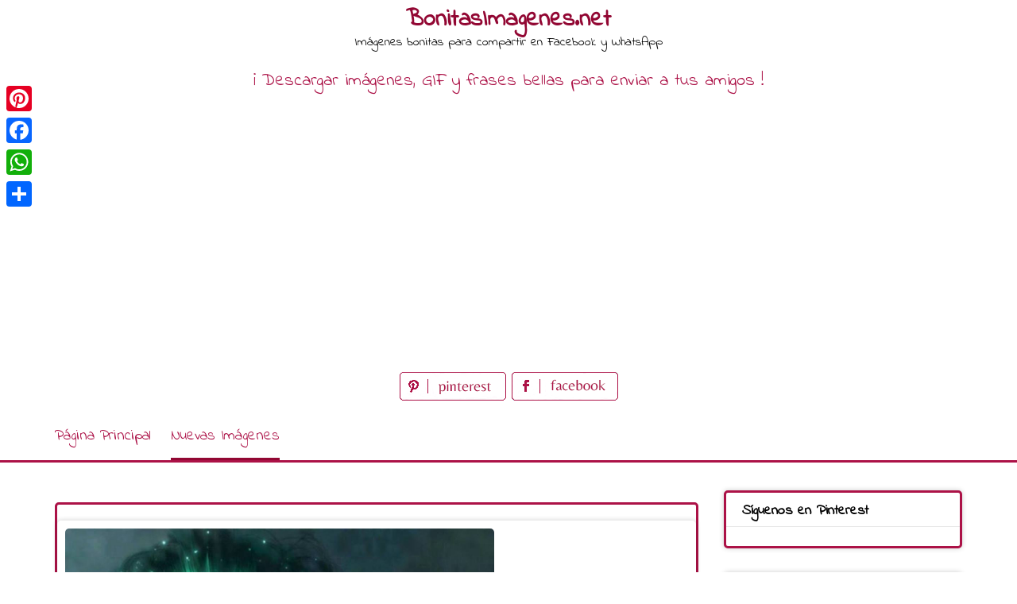

--- FILE ---
content_type: text/html; charset=UTF-8
request_url: https://www.bonitasimagenes.net/frases-imagenes-y-fotos-para-whatsapp-141/
body_size: 12652
content:
<!DOCTYPE html>
<html lang="es">
<head>
<meta charset="UTF-8">
<meta name="viewport" content="width=device-width, initial-scale=1">
<link rel="profile" href="http://gmpg.org/xfn/11">
<link rel="pingback" href="https://www.bonitasimagenes.net/xmlrpc.php">

<meta name='robots' content='index, follow, max-image-preview:large, max-snippet:-1, max-video-preview:-1' />

	<!-- This site is optimized with the Yoast SEO plugin v26.8 - https://yoast.com/product/yoast-seo-wordpress/ -->
	<title>Frases imágenes y fotos para WhatsApp 141 - BonitasImagenes.net</title>
	<meta name="description" content="Frases imágenes y fotos para WhatsApp 141" />
	<link rel="canonical" href="https://www.bonitasimagenes.net/frases-imagenes-y-fotos-para-whatsapp-141/" />
	<meta property="og:locale" content="es_ES" />
	<meta property="og:type" content="article" />
	<meta property="og:title" content="Frases imágenes y fotos para WhatsApp 141 - BonitasImagenes.net" />
	<meta property="og:description" content="Frases imágenes y fotos para WhatsApp 141" />
	<meta property="og:url" content="https://www.bonitasimagenes.net/frases-imagenes-y-fotos-para-whatsapp-141/" />
	<meta property="og:site_name" content="BonitasImagenes.net" />
	<meta property="article:published_time" content="2019-03-15T14:04:20+00:00" />
	<meta property="og:image" content="https://www.bonitasimagenes.net/wp-content/uploads/2019/03/Frases-imágenes-y-fotos-para-WhatsApp-141.jpg" />
	<meta property="og:image:width" content="1200" />
	<meta property="og:image:height" content="1200" />
	<meta property="og:image:type" content="image/jpeg" />
	<meta name="author" content="marisol" />
	<meta name="twitter:card" content="summary_large_image" />
	<script type="application/ld+json" class="yoast-schema-graph">{"@context":"https://schema.org","@graph":[{"@type":"Article","@id":"https://www.bonitasimagenes.net/frases-imagenes-y-fotos-para-whatsapp-141/#article","isPartOf":{"@id":"https://www.bonitasimagenes.net/frases-imagenes-y-fotos-para-whatsapp-141/"},"author":{"name":"marisol","@id":"https://www.bonitasimagenes.net/#/schema/person/1a33a25596b5341f4870672ffd1395d3"},"headline":"Frases imágenes y fotos para WhatsApp 141","datePublished":"2019-03-15T14:04:20+00:00","mainEntityOfPage":{"@id":"https://www.bonitasimagenes.net/frases-imagenes-y-fotos-para-whatsapp-141/"},"wordCount":7,"image":{"@id":"https://www.bonitasimagenes.net/frases-imagenes-y-fotos-para-whatsapp-141/#primaryimage"},"thumbnailUrl":"https://www.bonitasimagenes.net/wp-content/uploads/2019/03/Frases-imágenes-y-fotos-para-WhatsApp-141.jpg","keywords":["Frases con imágenes","Frases imágenes y fotos para WhatsApp 141"],"articleSection":["Frases con imágenes","Nuevas Imágenes"],"inLanguage":"es"},{"@type":"WebPage","@id":"https://www.bonitasimagenes.net/frases-imagenes-y-fotos-para-whatsapp-141/","url":"https://www.bonitasimagenes.net/frases-imagenes-y-fotos-para-whatsapp-141/","name":"Frases imágenes y fotos para WhatsApp 141 - BonitasImagenes.net","isPartOf":{"@id":"https://www.bonitasimagenes.net/#website"},"primaryImageOfPage":{"@id":"https://www.bonitasimagenes.net/frases-imagenes-y-fotos-para-whatsapp-141/#primaryimage"},"image":{"@id":"https://www.bonitasimagenes.net/frases-imagenes-y-fotos-para-whatsapp-141/#primaryimage"},"thumbnailUrl":"https://www.bonitasimagenes.net/wp-content/uploads/2019/03/Frases-imágenes-y-fotos-para-WhatsApp-141.jpg","datePublished":"2019-03-15T14:04:20+00:00","author":{"@id":"https://www.bonitasimagenes.net/#/schema/person/1a33a25596b5341f4870672ffd1395d3"},"description":"Frases imágenes y fotos para WhatsApp 141","breadcrumb":{"@id":"https://www.bonitasimagenes.net/frases-imagenes-y-fotos-para-whatsapp-141/#breadcrumb"},"inLanguage":"es","potentialAction":[{"@type":"ReadAction","target":["https://www.bonitasimagenes.net/frases-imagenes-y-fotos-para-whatsapp-141/"]}]},{"@type":"ImageObject","inLanguage":"es","@id":"https://www.bonitasimagenes.net/frases-imagenes-y-fotos-para-whatsapp-141/#primaryimage","url":"https://www.bonitasimagenes.net/wp-content/uploads/2019/03/Frases-imágenes-y-fotos-para-WhatsApp-141.jpg","contentUrl":"https://www.bonitasimagenes.net/wp-content/uploads/2019/03/Frases-imágenes-y-fotos-para-WhatsApp-141.jpg","width":1200,"height":1200,"caption":"Frases imágenes y fotos para WhatsApp 141"},{"@type":"BreadcrumbList","@id":"https://www.bonitasimagenes.net/frases-imagenes-y-fotos-para-whatsapp-141/#breadcrumb","itemListElement":[{"@type":"ListItem","position":1,"name":"Home","item":"https://www.bonitasimagenes.net/"},{"@type":"ListItem","position":2,"name":"Frases imágenes y fotos para WhatsApp 141"}]},{"@type":"WebSite","@id":"https://www.bonitasimagenes.net/#website","url":"https://www.bonitasimagenes.net/","name":"BonitasImagenes.net","description":"Imágenes bonitas para compartir en Facebook y WhatsApp","potentialAction":[{"@type":"SearchAction","target":{"@type":"EntryPoint","urlTemplate":"https://www.bonitasimagenes.net/?s={search_term_string}"},"query-input":{"@type":"PropertyValueSpecification","valueRequired":true,"valueName":"search_term_string"}}],"inLanguage":"es"},{"@type":"Person","@id":"https://www.bonitasimagenes.net/#/schema/person/1a33a25596b5341f4870672ffd1395d3","name":"marisol","image":{"@type":"ImageObject","inLanguage":"es","@id":"https://www.bonitasimagenes.net/#/schema/person/image/","url":"https://secure.gravatar.com/avatar/8018bf7b185cfb53cec349eb5acc1e02ee842e97f74cf84e614ddb647f3dbcef?s=96&d=mm&r=g","contentUrl":"https://secure.gravatar.com/avatar/8018bf7b185cfb53cec349eb5acc1e02ee842e97f74cf84e614ddb647f3dbcef?s=96&d=mm&r=g","caption":"marisol"},"url":"https://www.bonitasimagenes.net/author/marisol/"}]}</script>
	<!-- / Yoast SEO plugin. -->


<link rel='dns-prefetch' href='//static.addtoany.com' />
<link rel='dns-prefetch' href='//fonts.googleapis.com' />
<link rel="alternate" type="application/rss+xml" title="BonitasImagenes.net &raquo; Feed" href="https://www.bonitasimagenes.net/feed/" />
<link rel="alternate" type="application/rss+xml" title="BonitasImagenes.net &raquo; Feed de los comentarios" href="https://www.bonitasimagenes.net/comments/feed/" />
<link rel="alternate" type="application/rss+xml" title="BonitasImagenes.net &raquo; Comentario Frases imágenes y fotos para WhatsApp 141 del feed" href="https://www.bonitasimagenes.net/frases-imagenes-y-fotos-para-whatsapp-141/feed/" />
<link rel="alternate" title="oEmbed (JSON)" type="application/json+oembed" href="https://www.bonitasimagenes.net/wp-json/oembed/1.0/embed?url=https%3A%2F%2Fwww.bonitasimagenes.net%2Ffrases-imagenes-y-fotos-para-whatsapp-141%2F" />
<link rel="alternate" title="oEmbed (XML)" type="text/xml+oembed" href="https://www.bonitasimagenes.net/wp-json/oembed/1.0/embed?url=https%3A%2F%2Fwww.bonitasimagenes.net%2Ffrases-imagenes-y-fotos-para-whatsapp-141%2F&#038;format=xml" />
<style id='wp-img-auto-sizes-contain-inline-css' type='text/css'>
img:is([sizes=auto i],[sizes^="auto," i]){contain-intrinsic-size:3000px 1500px}
/*# sourceURL=wp-img-auto-sizes-contain-inline-css */
</style>
<style id='wp-emoji-styles-inline-css' type='text/css'>

	img.wp-smiley, img.emoji {
		display: inline !important;
		border: none !important;
		box-shadow: none !important;
		height: 1em !important;
		width: 1em !important;
		margin: 0 0.07em !important;
		vertical-align: -0.1em !important;
		background: none !important;
		padding: 0 !important;
	}
/*# sourceURL=wp-emoji-styles-inline-css */
</style>
<style id='wp-block-library-inline-css' type='text/css'>
:root{--wp-block-synced-color:#7a00df;--wp-block-synced-color--rgb:122,0,223;--wp-bound-block-color:var(--wp-block-synced-color);--wp-editor-canvas-background:#ddd;--wp-admin-theme-color:#007cba;--wp-admin-theme-color--rgb:0,124,186;--wp-admin-theme-color-darker-10:#006ba1;--wp-admin-theme-color-darker-10--rgb:0,107,160.5;--wp-admin-theme-color-darker-20:#005a87;--wp-admin-theme-color-darker-20--rgb:0,90,135;--wp-admin-border-width-focus:2px}@media (min-resolution:192dpi){:root{--wp-admin-border-width-focus:1.5px}}.wp-element-button{cursor:pointer}:root .has-very-light-gray-background-color{background-color:#eee}:root .has-very-dark-gray-background-color{background-color:#313131}:root .has-very-light-gray-color{color:#eee}:root .has-very-dark-gray-color{color:#313131}:root .has-vivid-green-cyan-to-vivid-cyan-blue-gradient-background{background:linear-gradient(135deg,#00d084,#0693e3)}:root .has-purple-crush-gradient-background{background:linear-gradient(135deg,#34e2e4,#4721fb 50%,#ab1dfe)}:root .has-hazy-dawn-gradient-background{background:linear-gradient(135deg,#faaca8,#dad0ec)}:root .has-subdued-olive-gradient-background{background:linear-gradient(135deg,#fafae1,#67a671)}:root .has-atomic-cream-gradient-background{background:linear-gradient(135deg,#fdd79a,#004a59)}:root .has-nightshade-gradient-background{background:linear-gradient(135deg,#330968,#31cdcf)}:root .has-midnight-gradient-background{background:linear-gradient(135deg,#020381,#2874fc)}:root{--wp--preset--font-size--normal:16px;--wp--preset--font-size--huge:42px}.has-regular-font-size{font-size:1em}.has-larger-font-size{font-size:2.625em}.has-normal-font-size{font-size:var(--wp--preset--font-size--normal)}.has-huge-font-size{font-size:var(--wp--preset--font-size--huge)}.has-text-align-center{text-align:center}.has-text-align-left{text-align:left}.has-text-align-right{text-align:right}.has-fit-text{white-space:nowrap!important}#end-resizable-editor-section{display:none}.aligncenter{clear:both}.items-justified-left{justify-content:flex-start}.items-justified-center{justify-content:center}.items-justified-right{justify-content:flex-end}.items-justified-space-between{justify-content:space-between}.screen-reader-text{border:0;clip-path:inset(50%);height:1px;margin:-1px;overflow:hidden;padding:0;position:absolute;width:1px;word-wrap:normal!important}.screen-reader-text:focus{background-color:#ddd;clip-path:none;color:#444;display:block;font-size:1em;height:auto;left:5px;line-height:normal;padding:15px 23px 14px;text-decoration:none;top:5px;width:auto;z-index:100000}html :where(.has-border-color){border-style:solid}html :where([style*=border-top-color]){border-top-style:solid}html :where([style*=border-right-color]){border-right-style:solid}html :where([style*=border-bottom-color]){border-bottom-style:solid}html :where([style*=border-left-color]){border-left-style:solid}html :where([style*=border-width]){border-style:solid}html :where([style*=border-top-width]){border-top-style:solid}html :where([style*=border-right-width]){border-right-style:solid}html :where([style*=border-bottom-width]){border-bottom-style:solid}html :where([style*=border-left-width]){border-left-style:solid}html :where(img[class*=wp-image-]){height:auto;max-width:100%}:where(figure){margin:0 0 1em}html :where(.is-position-sticky){--wp-admin--admin-bar--position-offset:var(--wp-admin--admin-bar--height,0px)}@media screen and (max-width:600px){html :where(.is-position-sticky){--wp-admin--admin-bar--position-offset:0px}}

/*# sourceURL=wp-block-library-inline-css */
</style><style id='global-styles-inline-css' type='text/css'>
:root{--wp--preset--aspect-ratio--square: 1;--wp--preset--aspect-ratio--4-3: 4/3;--wp--preset--aspect-ratio--3-4: 3/4;--wp--preset--aspect-ratio--3-2: 3/2;--wp--preset--aspect-ratio--2-3: 2/3;--wp--preset--aspect-ratio--16-9: 16/9;--wp--preset--aspect-ratio--9-16: 9/16;--wp--preset--color--black: #000000;--wp--preset--color--cyan-bluish-gray: #abb8c3;--wp--preset--color--white: #ffffff;--wp--preset--color--pale-pink: #f78da7;--wp--preset--color--vivid-red: #cf2e2e;--wp--preset--color--luminous-vivid-orange: #ff6900;--wp--preset--color--luminous-vivid-amber: #fcb900;--wp--preset--color--light-green-cyan: #7bdcb5;--wp--preset--color--vivid-green-cyan: #00d084;--wp--preset--color--pale-cyan-blue: #8ed1fc;--wp--preset--color--vivid-cyan-blue: #0693e3;--wp--preset--color--vivid-purple: #9b51e0;--wp--preset--gradient--vivid-cyan-blue-to-vivid-purple: linear-gradient(135deg,rgb(6,147,227) 0%,rgb(155,81,224) 100%);--wp--preset--gradient--light-green-cyan-to-vivid-green-cyan: linear-gradient(135deg,rgb(122,220,180) 0%,rgb(0,208,130) 100%);--wp--preset--gradient--luminous-vivid-amber-to-luminous-vivid-orange: linear-gradient(135deg,rgb(252,185,0) 0%,rgb(255,105,0) 100%);--wp--preset--gradient--luminous-vivid-orange-to-vivid-red: linear-gradient(135deg,rgb(255,105,0) 0%,rgb(207,46,46) 100%);--wp--preset--gradient--very-light-gray-to-cyan-bluish-gray: linear-gradient(135deg,rgb(238,238,238) 0%,rgb(169,184,195) 100%);--wp--preset--gradient--cool-to-warm-spectrum: linear-gradient(135deg,rgb(74,234,220) 0%,rgb(151,120,209) 20%,rgb(207,42,186) 40%,rgb(238,44,130) 60%,rgb(251,105,98) 80%,rgb(254,248,76) 100%);--wp--preset--gradient--blush-light-purple: linear-gradient(135deg,rgb(255,206,236) 0%,rgb(152,150,240) 100%);--wp--preset--gradient--blush-bordeaux: linear-gradient(135deg,rgb(254,205,165) 0%,rgb(254,45,45) 50%,rgb(107,0,62) 100%);--wp--preset--gradient--luminous-dusk: linear-gradient(135deg,rgb(255,203,112) 0%,rgb(199,81,192) 50%,rgb(65,88,208) 100%);--wp--preset--gradient--pale-ocean: linear-gradient(135deg,rgb(255,245,203) 0%,rgb(182,227,212) 50%,rgb(51,167,181) 100%);--wp--preset--gradient--electric-grass: linear-gradient(135deg,rgb(202,248,128) 0%,rgb(113,206,126) 100%);--wp--preset--gradient--midnight: linear-gradient(135deg,rgb(2,3,129) 0%,rgb(40,116,252) 100%);--wp--preset--font-size--small: 13px;--wp--preset--font-size--medium: 20px;--wp--preset--font-size--large: 36px;--wp--preset--font-size--x-large: 42px;--wp--preset--spacing--20: 0.44rem;--wp--preset--spacing--30: 0.67rem;--wp--preset--spacing--40: 1rem;--wp--preset--spacing--50: 1.5rem;--wp--preset--spacing--60: 2.25rem;--wp--preset--spacing--70: 3.38rem;--wp--preset--spacing--80: 5.06rem;--wp--preset--shadow--natural: 6px 6px 9px rgba(0, 0, 0, 0.2);--wp--preset--shadow--deep: 12px 12px 50px rgba(0, 0, 0, 0.4);--wp--preset--shadow--sharp: 6px 6px 0px rgba(0, 0, 0, 0.2);--wp--preset--shadow--outlined: 6px 6px 0px -3px rgb(255, 255, 255), 6px 6px rgb(0, 0, 0);--wp--preset--shadow--crisp: 6px 6px 0px rgb(0, 0, 0);}:where(.is-layout-flex){gap: 0.5em;}:where(.is-layout-grid){gap: 0.5em;}body .is-layout-flex{display: flex;}.is-layout-flex{flex-wrap: wrap;align-items: center;}.is-layout-flex > :is(*, div){margin: 0;}body .is-layout-grid{display: grid;}.is-layout-grid > :is(*, div){margin: 0;}:where(.wp-block-columns.is-layout-flex){gap: 2em;}:where(.wp-block-columns.is-layout-grid){gap: 2em;}:where(.wp-block-post-template.is-layout-flex){gap: 1.25em;}:where(.wp-block-post-template.is-layout-grid){gap: 1.25em;}.has-black-color{color: var(--wp--preset--color--black) !important;}.has-cyan-bluish-gray-color{color: var(--wp--preset--color--cyan-bluish-gray) !important;}.has-white-color{color: var(--wp--preset--color--white) !important;}.has-pale-pink-color{color: var(--wp--preset--color--pale-pink) !important;}.has-vivid-red-color{color: var(--wp--preset--color--vivid-red) !important;}.has-luminous-vivid-orange-color{color: var(--wp--preset--color--luminous-vivid-orange) !important;}.has-luminous-vivid-amber-color{color: var(--wp--preset--color--luminous-vivid-amber) !important;}.has-light-green-cyan-color{color: var(--wp--preset--color--light-green-cyan) !important;}.has-vivid-green-cyan-color{color: var(--wp--preset--color--vivid-green-cyan) !important;}.has-pale-cyan-blue-color{color: var(--wp--preset--color--pale-cyan-blue) !important;}.has-vivid-cyan-blue-color{color: var(--wp--preset--color--vivid-cyan-blue) !important;}.has-vivid-purple-color{color: var(--wp--preset--color--vivid-purple) !important;}.has-black-background-color{background-color: var(--wp--preset--color--black) !important;}.has-cyan-bluish-gray-background-color{background-color: var(--wp--preset--color--cyan-bluish-gray) !important;}.has-white-background-color{background-color: var(--wp--preset--color--white) !important;}.has-pale-pink-background-color{background-color: var(--wp--preset--color--pale-pink) !important;}.has-vivid-red-background-color{background-color: var(--wp--preset--color--vivid-red) !important;}.has-luminous-vivid-orange-background-color{background-color: var(--wp--preset--color--luminous-vivid-orange) !important;}.has-luminous-vivid-amber-background-color{background-color: var(--wp--preset--color--luminous-vivid-amber) !important;}.has-light-green-cyan-background-color{background-color: var(--wp--preset--color--light-green-cyan) !important;}.has-vivid-green-cyan-background-color{background-color: var(--wp--preset--color--vivid-green-cyan) !important;}.has-pale-cyan-blue-background-color{background-color: var(--wp--preset--color--pale-cyan-blue) !important;}.has-vivid-cyan-blue-background-color{background-color: var(--wp--preset--color--vivid-cyan-blue) !important;}.has-vivid-purple-background-color{background-color: var(--wp--preset--color--vivid-purple) !important;}.has-black-border-color{border-color: var(--wp--preset--color--black) !important;}.has-cyan-bluish-gray-border-color{border-color: var(--wp--preset--color--cyan-bluish-gray) !important;}.has-white-border-color{border-color: var(--wp--preset--color--white) !important;}.has-pale-pink-border-color{border-color: var(--wp--preset--color--pale-pink) !important;}.has-vivid-red-border-color{border-color: var(--wp--preset--color--vivid-red) !important;}.has-luminous-vivid-orange-border-color{border-color: var(--wp--preset--color--luminous-vivid-orange) !important;}.has-luminous-vivid-amber-border-color{border-color: var(--wp--preset--color--luminous-vivid-amber) !important;}.has-light-green-cyan-border-color{border-color: var(--wp--preset--color--light-green-cyan) !important;}.has-vivid-green-cyan-border-color{border-color: var(--wp--preset--color--vivid-green-cyan) !important;}.has-pale-cyan-blue-border-color{border-color: var(--wp--preset--color--pale-cyan-blue) !important;}.has-vivid-cyan-blue-border-color{border-color: var(--wp--preset--color--vivid-cyan-blue) !important;}.has-vivid-purple-border-color{border-color: var(--wp--preset--color--vivid-purple) !important;}.has-vivid-cyan-blue-to-vivid-purple-gradient-background{background: var(--wp--preset--gradient--vivid-cyan-blue-to-vivid-purple) !important;}.has-light-green-cyan-to-vivid-green-cyan-gradient-background{background: var(--wp--preset--gradient--light-green-cyan-to-vivid-green-cyan) !important;}.has-luminous-vivid-amber-to-luminous-vivid-orange-gradient-background{background: var(--wp--preset--gradient--luminous-vivid-amber-to-luminous-vivid-orange) !important;}.has-luminous-vivid-orange-to-vivid-red-gradient-background{background: var(--wp--preset--gradient--luminous-vivid-orange-to-vivid-red) !important;}.has-very-light-gray-to-cyan-bluish-gray-gradient-background{background: var(--wp--preset--gradient--very-light-gray-to-cyan-bluish-gray) !important;}.has-cool-to-warm-spectrum-gradient-background{background: var(--wp--preset--gradient--cool-to-warm-spectrum) !important;}.has-blush-light-purple-gradient-background{background: var(--wp--preset--gradient--blush-light-purple) !important;}.has-blush-bordeaux-gradient-background{background: var(--wp--preset--gradient--blush-bordeaux) !important;}.has-luminous-dusk-gradient-background{background: var(--wp--preset--gradient--luminous-dusk) !important;}.has-pale-ocean-gradient-background{background: var(--wp--preset--gradient--pale-ocean) !important;}.has-electric-grass-gradient-background{background: var(--wp--preset--gradient--electric-grass) !important;}.has-midnight-gradient-background{background: var(--wp--preset--gradient--midnight) !important;}.has-small-font-size{font-size: var(--wp--preset--font-size--small) !important;}.has-medium-font-size{font-size: var(--wp--preset--font-size--medium) !important;}.has-large-font-size{font-size: var(--wp--preset--font-size--large) !important;}.has-x-large-font-size{font-size: var(--wp--preset--font-size--x-large) !important;}
/*# sourceURL=global-styles-inline-css */
</style>

<style id='classic-theme-styles-inline-css' type='text/css'>
/*! This file is auto-generated */
.wp-block-button__link{color:#fff;background-color:#32373c;border-radius:9999px;box-shadow:none;text-decoration:none;padding:calc(.667em + 2px) calc(1.333em + 2px);font-size:1.125em}.wp-block-file__button{background:#32373c;color:#fff;text-decoration:none}
/*# sourceURL=/wp-includes/css/classic-themes.min.css */
</style>
<link rel='stylesheet' id='pingraphy-google-font-style-css' href='//fonts.googleapis.com/css?family=Fira+Sans%3A700%2C400%7CRoboto%3A700%2C400&#038;ver=6.9' type='text/css' media='all' />
<link rel='stylesheet' id='font-awesome-css' href='https://www.bonitasimagenes.net/wp-content/themes/pingraphy/css/font-awesome.min.css?ver=6.9' type='text/css' media='all' />
<link rel='stylesheet' id='pingraphy-style-css' href='https://www.bonitasimagenes.net/wp-content/themes/pingraphy/style.css?ver=6.9' type='text/css' media='all' />
<link rel='stylesheet' id='pingraphy-responsive-style-css' href='https://www.bonitasimagenes.net/wp-content/themes/pingraphy/css/responsive.css?ver=6.9' type='text/css' media='all' />
<link rel='stylesheet' id='addtoany-css' href='https://www.bonitasimagenes.net/wp-content/plugins/add-to-any/addtoany.min.css?ver=1.16' type='text/css' media='all' />
<script type="text/javascript" id="addtoany-core-js-before">
/* <![CDATA[ */
window.a2a_config=window.a2a_config||{};a2a_config.callbacks=[];a2a_config.overlays=[];a2a_config.templates={};a2a_localize = {
	Share: "Compartir",
	Save: "Guardar",
	Subscribe: "Suscribir",
	Email: "Correo electrónico",
	Bookmark: "Marcador",
	ShowAll: "Mostrar todo",
	ShowLess: "Mostrar menos",
	FindServices: "Encontrar servicio(s)",
	FindAnyServiceToAddTo: "Encuentra al instante cualquier servicio para añadir a",
	PoweredBy: "Funciona con",
	ShareViaEmail: "Compartir por correo electrónico",
	SubscribeViaEmail: "Suscribirse a través de correo electrónico",
	BookmarkInYourBrowser: "Añadir a marcadores de tu navegador",
	BookmarkInstructions: "Presiona «Ctrl+D» o «\u2318+D» para añadir esta página a marcadores",
	AddToYourFavorites: "Añadir a tus favoritos",
	SendFromWebOrProgram: "Enviar desde cualquier dirección o programa de correo electrónico ",
	EmailProgram: "Programa de correo electrónico",
	More: "Más&#8230;",
	ThanksForSharing: "¡Gracias por compartir!",
	ThanksForFollowing: "¡Gracias por seguirnos!"
};


//# sourceURL=addtoany-core-js-before
/* ]]> */
</script>
<script type="text/javascript" defer src="https://static.addtoany.com/menu/page.js" id="addtoany-core-js"></script>
<script type="text/javascript" src="https://www.bonitasimagenes.net/wp-includes/js/jquery/jquery.min.js?ver=3.7.1" id="jquery-core-js"></script>
<script type="text/javascript" src="https://www.bonitasimagenes.net/wp-includes/js/jquery/jquery-migrate.min.js?ver=3.4.1" id="jquery-migrate-js"></script>
<script type="text/javascript" defer src="https://www.bonitasimagenes.net/wp-content/plugins/add-to-any/addtoany.min.js?ver=1.1" id="addtoany-jquery-js"></script>
<link rel="https://api.w.org/" href="https://www.bonitasimagenes.net/wp-json/" /><link rel="alternate" title="JSON" type="application/json" href="https://www.bonitasimagenes.net/wp-json/wp/v2/posts/3724" /><link rel="EditURI" type="application/rsd+xml" title="RSD" href="https://www.bonitasimagenes.net/xmlrpc.php?rsd" />
<meta name="generator" content="WordPress 6.9" />
<link rel='shortlink' href='https://www.bonitasimagenes.net/?p=3724' />
	<style type="text/css">
		a,
		.widget ul li a {
			color: ;
		}
		a:hover,
		#breadcrumb a:hover,
		.widget ul li a:hover,
		.widget_calendar #calendar_wrap caption {
			color: ;
		}
		.widget_calendar #calendar_wrap table td a {
			background: ;
		}

		/* Header Color  */
		.sticky-nav,
		.site-header {
			background: ;
		}
		.site-header .section-one .toggle-mobile-menu,
		.search-style-one a i {
			color: ;
		}
		.site-header .site-title a,
		.site-header .site-description {
			color: ;
		}

	</style>
	<!-- PERSONAL-->
<link href="https://fonts.googleapis.com/css?family=Indie+Flower" rel="stylesheet"> 
<link rel="icon" href="https://www.bonitasimagenes.net/wp-content/themes/pingraphy/images/favicon.ico" />
<!-- APP FACEBOOK -->
<meta property="fb:app_id" content="340616823242575"/>

<!-- Global site tag (gtag.js) - Google Analytics -->
<script async src="https://www.googletagmanager.com/gtag/js?id=UA-136298195-1"></script>
<script>
  window.dataLayer = window.dataLayer || [];
  function gtag(){dataLayer.push(arguments);}
  gtag('js', new Date());

  gtag('config', 'UA-136298195-1');
</script>

<script async src="//pagead2.googlesyndication.com/pagead/js/adsbygoogle.js"></script>
<script>
     (adsbygoogle = window.adsbygoogle || []).push({
          google_ad_client: "ca-pub-1674452599271042",
          enable_page_level_ads: true
     });
</script>

<!-- My Inline CSS -->
<style>
.link_top { width: 290px; height: 200px; text-align: center; margin: 0 auto; }
@media(min-width: 500px) { .link_top { width: 490px; height: 200px; } }
@media(min-width: 800px) { .link_top { width: 728px; height: 100px; } }
@media(min-width: 1200px) { .link_top { width: 1200px; height: 100px; } }

.banner_hor_page { width: 350px; height: 90px; text-align: center; margin: 0 auto;  }
@media(min-width: 500px) { .banner_hor_page { width: 468px; height: 90px; } }
@media(min-width: 800px) { .banner_hor_page { width: 728px; height: 90px; } }
@media(min-width: 1200px) { .banner_hor_page { width: 1200px; height: 90px; } }

.banner_rect_page { width: 250px; height: 250px; text-align: center; margin: 0 auto;  }
@media(min-width: 500px) { .banner_rect_page { width: 336px; height: 280px; } }

.banner_hor_cat { width: 350px; height: 250px; text-align: center; margin: 0 auto;  }
@media(min-width: 500px) { .banner_hor_cat { width: 336px; height: 280px; } }
@media(min-width: 800px) { .banner_hor_cat { width: 728px; height: 90px; } }
@media(min-width: 1200px) { .banner_hor_cat { width: 1200px; height: 90px; } }

.banner_single_top { width: 320px; height: 50px; text-align: center; margin: 0 auto;  }
@media(min-width: 500px) { .banner_single_top { width: 468px; height: 60px; } }
@media(min-width: 1200px) { .banner_single_top { width: 728px; height: 90px; } }

/* ADSENSE IN PAGE */

.adspage{
    border-style: dashed;
    border-color: #920733;
    border-radius: 5px 5px 5px 5px;
    width: 340px;
    margin-right: 1em;
    float: left;
    margin-bottom: 1em;
    height: 400px;
    text-align: center;
}

@media only screen and (max-width:701px){
div.adspage{
    width: 100%;
    float: none;

}

</style>

</head>

<body class="wp-singular post-template-default single single-post postid-3724 single-format-image wp-theme-pingraphy">
<!-- API FACEBOOK -->
<div id="fb-root"></div>
<script async defer crossorigin="anonymous" src="https://connect.facebook.net/es_LA/sdk.js#xfbml=1&version=v3.2&appId=340616823242575&autoLogAppEvents=1"></script>


<div id="page" class="hfeed site">
	<a class="skip-link screen-reader-text" href="#content">Skip to content</a>

	<header id="masthead" class="site-header" role="banner">
		<div class="clearfix">
			<div class="section-one">
				<div class="inner">
										<div class="site-branding">
																			<h2 class="site-title">
						<a itemprop="url" href="https://www.bonitasimagenes.net/" rel="home" title="Imágenes bonitas para compartir en Facebook y WhatsApp">
							BonitasImagenes.net						</a>
						</h2>
						<h3 class="site-description">Imágenes bonitas para compartir en Facebook y WhatsApp</h3>
										                    <div class="motto">
                    ¡ Descargar imágenes, GIF y frases bellas para enviar a tus amigos !
                    </div>
                    <!-- SOCIAL NETWORK PAGES -->
                    <div style="width:320px;height:36px;text-align:center;margin:0 auto;margin-top:15px;margin-bottom:15px">
					<a href="https://www.pinterest.es/bonitasimagenesnet/boards/" target="_blank" title="Síguenos en Pinterest">
					<img src="https://www.bonitasimagenes.net/wp-content/themes/pingraphy/images/pinterest_page_button.png" alt="pinterest_page_button.png">
					</a>
					<a href="#" target="_blank" title="Denos Me gusta en Facebook">
					<img src="https://www.bonitasimagenes.net/wp-content/themes/pingraphy/images/facebook_page_button.png" alt="facebook_page_button.png">
					</a>                    
                    </div>
					
					</div><!-- .site-branding -->

				<!--	<div class="search-style-one">
						<a id="trigger-overlay">
							<i class="fa fa-search"></i>
						</a>
						<div class="overlay overlay-slideleft">
							<div class="search-row">
								<form method="get" id="searchform" class="search-form" action="https://www.bonitasimagenes.net/" _lpchecked="1">
									<a ahref="#" class="overlay-close"><i class="fa fa-times"></i></a>
									<input type="text" name="s" id="s" value="" placeholder="Search Keyword ..." />
								</form>
							</div>
						</div>
					</div> -->
					
				</div>
			</div>
			<div class="section-two">
								<div class="inner clearfix">
					
					<a class="mobile-only toggle-mobile-menu" href="#" title="Menu">Menu <i class="fa fa-angle-down"></i></a>
					<nav id="secondary-navigation" class="second-navigation" role="navigation">
						<div class="menu-menu-container"><ul id="secondary-menu" class="menu clearfix"><li id="menu-item-15" class="menu-item menu-item-type-custom menu-item-object-custom menu-item-home menu-item-15"><a href="https://www.bonitasimagenes.net/">Página Principal</a></li>
<li id="menu-item-16" class="menu-item menu-item-type-taxonomy menu-item-object-category current-post-ancestor current-menu-parent current-post-parent menu-item-16"><a href="https://www.bonitasimagenes.net/category/nuevas-imagenes/">Nuevas Imágenes</a></li>
</ul></div>					</nav><!-- #site-navigation -->
                	
				</div>
							</div>
		</div>
		<div id="catcher"></div>
	</header><!-- #masthead -->
	
	<div id="content" class="site-content sidebar-right">
		<div class="inner clearfix">
	<div id="primary" class="content-area">
    <div class="content-area-extra">
    <div class="bellicondividiuno">

    </div>
	
		<main id="main" class="site-main site-main-extra" role="main">

					<article id="post-3724" class="post-3724 post type-post status-publish format-image has-post-thumbnail hentry category-frases-con-imagenes category-nuevas-imagenes tag-frases-con-imagenes tag-frases-imagenes-y-fotos-para-whatsapp-141 post_format-post-format-image">


				<div class="thumbnail">
				<img width="540" height="540" src="https://www.bonitasimagenes.net/wp-content/uploads/2019/03/Frases-imágenes-y-fotos-para-WhatsApp-141.jpg" class="attachment-pingraphy-single-thumbnail size-pingraphy-single-thumbnail wp-post-image" alt="Frases imágenes y fotos para WhatsApp 141" decoding="async" fetchpriority="high" />			</div>
	
	<div class="content-wrap">
		<header class="entry-header">
			<h1 class="entry-title">Frases imágenes y fotos para WhatsApp 141</h1>			
				<div class="entry-meta">
					<span class="posted-on"> Añadido el <a href="https://www.bonitasimagenes.net/frases-imagenes-y-fotos-para-whatsapp-141/" rel="bookmark"><time class="entry-date published updated" datetime="2019-03-15T14:04:20+00:00">15 marzo, 2019</time></a> </span><span class="byline">por <span class="author vcard"><a class="url fn n" href="https://www.bonitasimagenes.net/author/marisol/">marisol</a></span></span>				</div><!-- .entry-meta -->
			
		</header><!-- .entry-header -->

		<div class="entry-content">
			<p><img decoding="async" src="https://www.bonitasimagenes.net/wp-content/uploads/2019/03/Frases-imágenes-y-fotos-para-WhatsApp-141.jpg" alt="Frases imágenes y fotos para WhatsApp 141" /></p>
					</div><!-- .entry-content -->
	</div>
	
    <!-- COMMENTI FACEBOOK -->
    <div class="fb-comments" data-href="https://www.bonitasimagenes.net/frases-imagenes-y-fotos-para-whatsapp-141/" data-numposts="5"></div>

	<footer class="entry-footer clearfix">
		
	<div class="entry-meta">
		<div class="entry-footer-right">
			
						
		</div>
	</div>
				</footer><!-- .entry-footer -->
</article><!-- #post-## -->
		</main><!-- #main -->

		</div>
<div class="content-area-extra">
		<div class="related-posts clearfix">
							<h3 class="title-related-posts">Otro similar</h3>
				<ul class="related grid clearfix">
									<li>
						<div class="related-entry">
														<div class="thumbnail">
								<a href="https://www.bonitasimagenes.net/hermosas-frases-amo-las-cosas-simples/">
								<img width="113" height="170" src="https://www.bonitasimagenes.net/wp-content/uploads/2023/11/hermosas-frases-amo-las-cosas-simples.jpg" class="attachment-pingraphy-ralated-thumbnail size-pingraphy-ralated-thumbnail wp-post-image" alt="hermosas frases amo las cosas simples" decoding="async" />								</a>
							</div>
														<a href="https://www.bonitasimagenes.net/hermosas-frases-amo-las-cosas-simples/">hermosas frases amo las cosas simples</a>
						</div>
					</li>
										<li>
						<div class="related-entry">
														<div class="thumbnail">
								<a href="https://www.bonitasimagenes.net/frases-bonitas-el-hombre-que-trata-a-la-mujer-como-una-princesa/">
								<img width="113" height="170" src="https://www.bonitasimagenes.net/wp-content/uploads/2023/11/frases-bonitas-el-hombre-que-trata-a-la-Mujer-como-una-princesa.jpg" class="attachment-pingraphy-ralated-thumbnail size-pingraphy-ralated-thumbnail wp-post-image" alt="frases bonitas el hombre que trata a la Mujer como una princesa" decoding="async" />								</a>
							</div>
														<a href="https://www.bonitasimagenes.net/frases-bonitas-el-hombre-que-trata-a-la-mujer-como-una-princesa/">frases bonitas el hombre que trata a la Mujer como una princesa</a>
						</div>
					</li>
										<li>
						<div class="related-entry">
														<div class="thumbnail">
								<a href="https://www.bonitasimagenes.net/vas-a-poder-continuar-porque-dios-te-va-a-fortalecer/">
								<img width="153" height="170" src="https://www.bonitasimagenes.net/wp-content/uploads/2023/03/Vas-a-poder-continuar-porque-Dios-te-va-a-fortalecer.jpg" class="attachment-pingraphy-ralated-thumbnail size-pingraphy-ralated-thumbnail wp-post-image" alt="Vas a poder continuar porque Dios te va a fortalecer" decoding="async" loading="lazy" srcset="https://www.bonitasimagenes.net/wp-content/uploads/2023/03/Vas-a-poder-continuar-porque-Dios-te-va-a-fortalecer.jpg 1600w, https://www.bonitasimagenes.net/wp-content/uploads/2023/03/Vas-a-poder-continuar-porque-Dios-te-va-a-fortalecer-1382x1536.jpg 1382w" sizes="auto, (max-width: 153px) 100vw, 153px" />								</a>
							</div>
														<a href="https://www.bonitasimagenes.net/vas-a-poder-continuar-porque-dios-te-va-a-fortalecer/">Vas a poder continuar porque Dios te va a fortalecer</a>
						</div>
					</li>
										<li>
						<div class="related-entry">
														<div class="thumbnail">
								<a href="https://www.bonitasimagenes.net/volare-lejor-dijo-la-oruga-todos-se-rieron-excepto-las-mariposas/">
								<img width="136" height="170" src="https://www.bonitasimagenes.net/wp-content/uploads/2023/03/Volare-lejor-dijo-la-oruga-todos-se-rieron-excepto-las-mariposas.jpg" class="attachment-pingraphy-ralated-thumbnail size-pingraphy-ralated-thumbnail wp-post-image" alt="Volaré lejor dijo la oruga todos se rieron excepto las mariposas" decoding="async" loading="lazy" srcset="https://www.bonitasimagenes.net/wp-content/uploads/2023/03/Volare-lejor-dijo-la-oruga-todos-se-rieron-excepto-las-mariposas.jpg 1600w, https://www.bonitasimagenes.net/wp-content/uploads/2023/03/Volare-lejor-dijo-la-oruga-todos-se-rieron-excepto-las-mariposas-1229x1536.jpg 1229w" sizes="auto, (max-width: 136px) 100vw, 136px" />								</a>
							</div>
														<a href="https://www.bonitasimagenes.net/volare-lejor-dijo-la-oruga-todos-se-rieron-excepto-las-mariposas/">Volaré lejor dijo la oruga todos se rieron excepto las mariposas</a>
						</div>
					</li>
									</ul>
						</div>
</div>		

			<nav class="navigation post-navigation clearfix" role="navigation">
		<h2 class="screen-reader-text">Post navigation</h2>
		<div class="nav-links clearfix">
			<div class="nav-previous"><a href="https://www.bonitasimagenes.net/frases-lindas-meravillosas-whatsapp-50/" rel="prev"><i class="fa fa-angle-double-left"></i> Frases lindas meravillosas WhatsApp 50</a></div><div class="nav-next"><a href="https://www.bonitasimagenes.net/frases-imagenes-y-fotos-para-whatsapp-143/" rel="next">Frases imágenes y fotos para WhatsApp 143 <i class="fa fa-angle-double-right"></i></a></div>		</div><!-- .nav-links -->
	</nav><!-- .navigation -->
	
				
			</div><!-- #primary -->

<div id="secondary" class="widget-area" role="complementary">
	<aside id="custom_html-2" class="widget_text widget widget_custom_html"><h2 class="widget-title">Síguenos en Pinterest</h2><div class="textwidget custom-html-widget"><a data-pin-do="embedUser" data-pin-lang="es" data-pin-board-width="400" data-pin-scale-height="240" data-pin-scale-width="80" href="https://www.pinterest.es/bonitasimagenesnet/"></a></div></aside>
		<aside id="recent-posts-2" class="widget widget_recent_entries">
		<h2 class="widget-title">Entradas recientes</h2>
		<ul>
											<li>
					<a href="https://www.bonitasimagenes.net/para-desear-buenas-noches-por-whatsapp/">Para desear buenas noches por WhatsApp</a>
									</li>
											<li>
					<a href="https://www.bonitasimagenes.net/imagen-de-buenas-noches-con-flor-de-loto/">Imagen de buenas noches con flor de loto</a>
									</li>
											<li>
					<a href="https://www.bonitasimagenes.net/enlace-de-buenas-noches-con-una-hermosa-rosa-blanca/">Enlace de buenas noches con una hermosa rosa blanca</a>
									</li>
											<li>
					<a href="https://www.bonitasimagenes.net/buenas-noches-con-un-corazon-rosa/">Buenas noches con un corazón rosa</a>
									</li>
											<li>
					<a href="https://www.bonitasimagenes.net/buenas-noches-senor-acompananos/">Buenas noches Señor acompáñanos</a>
									</li>
					</ul>

		</aside><aside id="archives-2" class="widget widget_archive"><h2 class="widget-title">Archivos</h2>
			<ul>
					<li><a href='https://www.bonitasimagenes.net/2025/03/'>marzo 2025</a></li>
	<li><a href='https://www.bonitasimagenes.net/2024/09/'>septiembre 2024</a></li>
	<li><a href='https://www.bonitasimagenes.net/2023/11/'>noviembre 2023</a></li>
	<li><a href='https://www.bonitasimagenes.net/2023/03/'>marzo 2023</a></li>
	<li><a href='https://www.bonitasimagenes.net/2022/10/'>octubre 2022</a></li>
	<li><a href='https://www.bonitasimagenes.net/2022/06/'>junio 2022</a></li>
	<li><a href='https://www.bonitasimagenes.net/2021/06/'>junio 2021</a></li>
	<li><a href='https://www.bonitasimagenes.net/2019/04/'>abril 2019</a></li>
	<li><a href='https://www.bonitasimagenes.net/2019/03/'>marzo 2019</a></li>
			</ul>

			</aside><aside id="categories-2" class="widget widget_categories"><h2 class="widget-title">Categorías</h2>
			<ul>
					<li class="cat-item cat-item-580"><a href="https://www.bonitasimagenes.net/category/nuevas-imagenes/buenas-noches/">Buenas Noches</a>
</li>
	<li class="cat-item cat-item-5492"><a href="https://www.bonitasimagenes.net/category/nuevas-imagenes/buenas-noches-para-navidad/">Buenas Noches para Navidad</a>
</li>
	<li class="cat-item cat-item-3"><a href="https://www.bonitasimagenes.net/category/nuevas-imagenes/buenos-dias/">Buenos Días</a>
</li>
	<li class="cat-item cat-item-5470"><a href="https://www.bonitasimagenes.net/category/nuevas-imagenes/buenos-dias-para-navidad/">Buenos Días para Navidad</a>
</li>
	<li class="cat-item cat-item-3893"><a href="https://www.bonitasimagenes.net/category/nuevas-imagenes/feliz-domingo/">Feliz Domingo</a>
</li>
	<li class="cat-item cat-item-2847"><a href="https://www.bonitasimagenes.net/category/nuevas-imagenes/feliz-jueves/">Feliz Jueves</a>
</li>
	<li class="cat-item cat-item-1905"><a href="https://www.bonitasimagenes.net/category/nuevas-imagenes/feliz-lunes/">Feliz Lunes</a>
</li>
	<li class="cat-item cat-item-2194"><a href="https://www.bonitasimagenes.net/category/nuevas-imagenes/feliz-martes/">Feliz Martes</a>
</li>
	<li class="cat-item cat-item-2523"><a href="https://www.bonitasimagenes.net/category/nuevas-imagenes/feliz-miercoles/">Feliz Miércoles</a>
</li>
	<li class="cat-item cat-item-5517"><a href="https://www.bonitasimagenes.net/category/nuevas-imagenes/feliz-navidad/">Feliz Navidad</a>
</li>
	<li class="cat-item cat-item-3553"><a href="https://www.bonitasimagenes.net/category/nuevas-imagenes/feliz-sabado/">Feliz Sábado</a>
</li>
	<li class="cat-item cat-item-3161"><a href="https://www.bonitasimagenes.net/category/nuevas-imagenes/feliz-viernes/">Feliz Viernes</a>
</li>
	<li class="cat-item cat-item-1145"><a href="https://www.bonitasimagenes.net/category/nuevas-imagenes/frases-con-imagenes/">Frases con imágenes</a>
</li>
	<li class="cat-item cat-item-1741"><a href="https://www.bonitasimagenes.net/category/nuevas-imagenes/imagenes-de-abrazos/">Imágenes de Abrazos</a>
</li>
	<li class="cat-item cat-item-1805"><a href="https://www.bonitasimagenes.net/category/nuevas-imagenes/imagenes-de-amor/">Imágenes de Amor</a>
</li>
	<li class="cat-item cat-item-2"><a href="https://www.bonitasimagenes.net/category/nuevas-imagenes/">Nuevas Imágenes</a>
</li>
			</ul>

			</aside><aside id="custom_html-3" class="widget_text widget widget_custom_html"><div class="textwidget custom-html-widget"><script async src="//pagead2.googlesyndication.com/pagead/js/adsbygoogle.js"></script>
<!-- Link_Sidebar_BI -->
<ins class="adsbygoogle"
     style="display:block"
     data-ad-client="ca-pub-1674452599271042"
     data-ad-slot="4867187560"
     data-ad-format="link"
     data-full-width-responsive="true"></ins>
<script>
(adsbygoogle = window.adsbygoogle || []).push({});
</script></div></aside><aside id="tag_cloud-2" class="widget widget_tag_cloud"><h2 class="widget-title">Etiquetas</h2><div class="tagcloud"><a href="https://www.bonitasimagenes.net/tag/bonitas-imagenes/" class="tag-cloud-link tag-link-7 tag-link-position-1" style="font-size: 12px;">bonitas imágenes</a>
<a href="https://www.bonitasimagenes.net/tag/buenas-noches/" class="tag-cloud-link tag-link-581 tag-link-position-2" style="font-size: 12px;">Buenas Noches</a>
<a href="https://www.bonitasimagenes.net/tag/buenas-noches-dulces-suenos/" class="tag-cloud-link tag-link-625 tag-link-position-3" style="font-size: 12px;">Buenas Noches Dulces Sueños</a>
<a href="https://www.bonitasimagenes.net/tag/buenas-noches-facebook/" class="tag-cloud-link tag-link-715 tag-link-position-4" style="font-size: 12px;">buenas noches facebook</a>
<a href="https://www.bonitasimagenes.net/tag/buenas-noches-imagenes/" class="tag-cloud-link tag-link-582 tag-link-position-5" style="font-size: 12px;">Buenas Noches imágenes</a>
<a href="https://www.bonitasimagenes.net/tag/buenas-noches-imagenes-bellas/" class="tag-cloud-link tag-link-896 tag-link-position-6" style="font-size: 12px;">Buenas Noches imágenes bellas</a>
<a href="https://www.bonitasimagenes.net/tag/buenas-noches-pinterest/" class="tag-cloud-link tag-link-716 tag-link-position-7" style="font-size: 12px;">Buenas Noches pinterest</a>
<a href="https://www.bonitasimagenes.net/tag/buenas-noches-whatsapp/" class="tag-cloud-link tag-link-671 tag-link-position-8" style="font-size: 12px;">buenas noches whatsapp</a>
<a href="https://www.bonitasimagenes.net/tag/buenos-dias-bonitas-imagenes/" class="tag-cloud-link tag-link-322 tag-link-position-9" style="font-size: 12px;">buenos dias bonitas imagenes</a>
<a href="https://www.bonitasimagenes.net/tag/buenos-dias/" class="tag-cloud-link tag-link-5 tag-link-position-10" style="font-size: 12px;">Buenos Días</a>
<a href="https://www.bonitasimagenes.net/tag/buenos-dias-amigos/" class="tag-cloud-link tag-link-139 tag-link-position-11" style="font-size: 12px;">Buenos Días amigos</a>
<a href="https://www.bonitasimagenes.net/tag/buenos-dias-bendiciones/" class="tag-cloud-link tag-link-273 tag-link-position-12" style="font-size: 12px;">buenos días bendiciones</a>
<a href="https://www.bonitasimagenes.net/tag/buenos-dias-facebook/" class="tag-cloud-link tag-link-52 tag-link-position-13" style="font-size: 12px;">Buenos Días facebook</a>
<a href="https://www.bonitasimagenes.net/tag/buenos-dias-imagenes/" class="tag-cloud-link tag-link-6 tag-link-position-14" style="font-size: 12px;">Buenos Días imágenes</a>
<a href="https://www.bonitasimagenes.net/tag/buenos-dias-imagenes-bonitas/" class="tag-cloud-link tag-link-364 tag-link-position-15" style="font-size: 12px;">Buenos Días Imágenes Bonitas</a>
<a href="https://www.bonitasimagenes.net/tag/buenos-dias-mensajes/" class="tag-cloud-link tag-link-277 tag-link-position-16" style="font-size: 12px;">Buenos Días mensajes</a>
<a href="https://www.bonitasimagenes.net/tag/dulces-suenos/" class="tag-cloud-link tag-link-667 tag-link-position-17" style="font-size: 12px;">Dulces Sueños</a>
<a href="https://www.bonitasimagenes.net/tag/el-rincon-de-la-reflexion/" class="tag-cloud-link tag-link-320 tag-link-position-18" style="font-size: 12px;">el rincón de la reflexión</a>
<a href="https://www.bonitasimagenes.net/tag/enviar-postales/" class="tag-cloud-link tag-link-567 tag-link-position-19" style="font-size: 12px;">enviar postales</a>
<a href="https://www.bonitasimagenes.net/tag/feliz-domingo/" class="tag-cloud-link tag-link-3895 tag-link-position-20" style="font-size: 12px;">Feliz Domingo</a>
<a href="https://www.bonitasimagenes.net/tag/feliz-jueves/" class="tag-cloud-link tag-link-2849 tag-link-position-21" style="font-size: 12px;">Feliz Jueves</a>
<a href="https://www.bonitasimagenes.net/tag/feliz-lunes/" class="tag-cloud-link tag-link-1907 tag-link-position-22" style="font-size: 12px;">Feliz Lunes</a>
<a href="https://www.bonitasimagenes.net/tag/feliz-lunes-buenos-dias/" class="tag-cloud-link tag-link-1908 tag-link-position-23" style="font-size: 12px;">Feliz Lunes Buenos Días</a>
<a href="https://www.bonitasimagenes.net/tag/feliz-martes/" class="tag-cloud-link tag-link-2196 tag-link-position-24" style="font-size: 12px;">Feliz Martes</a>
<a href="https://www.bonitasimagenes.net/tag/feliz-martes-imagenes-bonitas/" class="tag-cloud-link tag-link-2197 tag-link-position-25" style="font-size: 12px;">Feliz Martes imágenes bonitas</a>
<a href="https://www.bonitasimagenes.net/tag/feliz-miercoles/" class="tag-cloud-link tag-link-2525 tag-link-position-26" style="font-size: 12px;">Feliz Miércoles</a>
<a href="https://www.bonitasimagenes.net/tag/feliz-miercoles-buenos-dias/" class="tag-cloud-link tag-link-2570 tag-link-position-27" style="font-size: 12px;">Feliz Miércoles Buenos Días</a>
<a href="https://www.bonitasimagenes.net/tag/feliz-noche/" class="tag-cloud-link tag-link-720 tag-link-position-28" style="font-size: 12px;">Feliz Noche</a>
<a href="https://www.bonitasimagenes.net/tag/feliz-sabado/" class="tag-cloud-link tag-link-3555 tag-link-position-29" style="font-size: 12px;">Feliz Sábado</a>
<a href="https://www.bonitasimagenes.net/tag/feliz-viernes/" class="tag-cloud-link tag-link-3163 tag-link-position-30" style="font-size: 12px;">Feliz Viernes</a>
<a href="https://www.bonitasimagenes.net/tag/frases/" class="tag-cloud-link tag-link-1147 tag-link-position-31" style="font-size: 12px;">frases</a>
<a href="https://www.bonitasimagenes.net/tag/frases-bonitas/" class="tag-cloud-link tag-link-1149 tag-link-position-32" style="font-size: 12px;">frases bonitas</a>
<a href="https://www.bonitasimagenes.net/tag/frases-con-imagenes/" class="tag-cloud-link tag-link-1146 tag-link-position-33" style="font-size: 12px;">Frases con imágenes</a>
<a href="https://www.bonitasimagenes.net/tag/frases-de-amor/" class="tag-cloud-link tag-link-1807 tag-link-position-34" style="font-size: 12px;">frases de amor</a>
<a href="https://www.bonitasimagenes.net/tag/frases-lindas/" class="tag-cloud-link tag-link-1190 tag-link-position-35" style="font-size: 12px;">frases lindas</a>
<a href="https://www.bonitasimagenes.net/tag/imagenes-cool/" class="tag-cloud-link tag-link-96 tag-link-position-36" style="font-size: 12px;">imagenes cool</a>
<a href="https://www.bonitasimagenes.net/tag/imagenes-buenos-dias/" class="tag-cloud-link tag-link-271 tag-link-position-37" style="font-size: 12px;">imágenes Buenos Días</a>
<a href="https://www.bonitasimagenes.net/tag/imagenes-con-frases/" class="tag-cloud-link tag-link-1236 tag-link-position-38" style="font-size: 12px;">imágenes con frases</a>
<a href="https://www.bonitasimagenes.net/tag/imagenes-de-abrazos/" class="tag-cloud-link tag-link-1742 tag-link-position-39" style="font-size: 12px;">Imágenes de Abrazos</a>
<a href="https://www.bonitasimagenes.net/tag/imagenes-de-amor/" class="tag-cloud-link tag-link-1806 tag-link-position-40" style="font-size: 12px;">Imágenes de Amor</a>
<a href="https://www.bonitasimagenes.net/tag/imagenes-de-buenos-dias/" class="tag-cloud-link tag-link-49 tag-link-position-41" style="font-size: 12px;">Imágenes de Buenos Días</a>
<a href="https://www.bonitasimagenes.net/tag/mi-mundo-es-tu-sueno/" class="tag-cloud-link tag-link-367 tag-link-position-42" style="font-size: 12px;">mi mundo es tu sueño</a>
<a href="https://www.bonitasimagenes.net/tag/navidad/" class="tag-cloud-link tag-link-5490 tag-link-position-43" style="font-size: 12px;">Navidad</a>
<a href="https://www.bonitasimagenes.net/tag/suenos-magicos/" class="tag-cloud-link tag-link-272 tag-link-position-44" style="font-size: 12px;">sueños mágicos</a>
<a href="https://www.bonitasimagenes.net/tag/tu-amistad-vale-mucho-para-mi/" class="tag-cloud-link tag-link-95 tag-link-position-45" style="font-size: 12px;">tu amistad vale mucho para mi</a></div>
</aside></div><!-- #secondary -->
		</div>
	</div><!-- #content -->

	<footer id="colophon" class="site-footer" role="contentinfo">
		
						<div class="site-info">
			<div class="inner clearfix">
				
				<p>Para cualquier información o queja, envíe un correo electrónico a  <img src="https://www.bonitasimagenes.net/wp-content/themes/pingraphy/images/email_icon.png"></img> <a href="https://www.bonitasimagenes.net/privacy/">Privacy</a></p>
				
								
			</div>
		</div><!-- .site-info -->
	</footer><!-- #colophon -->
</div><!-- #page -->
<!-- Back To Top -->
<span class="back-to-top"><i class="fa fa-angle-double-up"></i></span>
<script type="speculationrules">
{"prefetch":[{"source":"document","where":{"and":[{"href_matches":"/*"},{"not":{"href_matches":["/wp-*.php","/wp-admin/*","/wp-content/uploads/*","/wp-content/*","/wp-content/plugins/*","/wp-content/themes/pingraphy/*","/*\\?(.+)"]}},{"not":{"selector_matches":"a[rel~=\"nofollow\"]"}},{"not":{"selector_matches":".no-prefetch, .no-prefetch a"}}]},"eagerness":"conservative"}]}
</script>
<div class="a2a_kit a2a_kit_size_32 a2a_floating_style a2a_vertical_style" style="left:0px;top:100px;background-color:transparent"><a class="a2a_button_pinterest" href="https://www.addtoany.com/add_to/pinterest?linkurl=https%3A%2F%2Fwww.bonitasimagenes.net%2Ffrases-imagenes-y-fotos-para-whatsapp-141%2F&amp;linkname=Frases%20im%C3%A1genes%20y%20fotos%20para%20WhatsApp%20141%20-%20BonitasImagenes.net" title="Pinterest" rel="nofollow noopener" target="_blank"></a><a class="a2a_button_facebook" href="https://www.addtoany.com/add_to/facebook?linkurl=https%3A%2F%2Fwww.bonitasimagenes.net%2Ffrases-imagenes-y-fotos-para-whatsapp-141%2F&amp;linkname=Frases%20im%C3%A1genes%20y%20fotos%20para%20WhatsApp%20141%20-%20BonitasImagenes.net" title="Facebook" rel="nofollow noopener" target="_blank"></a><a class="a2a_button_whatsapp" href="https://www.addtoany.com/add_to/whatsapp?linkurl=https%3A%2F%2Fwww.bonitasimagenes.net%2Ffrases-imagenes-y-fotos-para-whatsapp-141%2F&amp;linkname=Frases%20im%C3%A1genes%20y%20fotos%20para%20WhatsApp%20141%20-%20BonitasImagenes.net" title="WhatsApp" rel="nofollow noopener" target="_blank"></a><a class="a2a_dd addtoany_share_save addtoany_share" href="https://www.addtoany.com/share"></a></div><script type="text/javascript" src="https://www.bonitasimagenes.net/wp-includes/js/imagesloaded.min.js?ver=5.0.0" id="imagesloaded-js"></script>
<script type="text/javascript" src="https://www.bonitasimagenes.net/wp-includes/js/masonry.min.js?ver=4.2.2" id="masonry-js"></script>
<script type="text/javascript" src="https://www.bonitasimagenes.net/wp-includes/js/jquery/jquery.masonry.min.js?ver=3.1.2b" id="jquery-masonry-js"></script>
<script type="text/javascript" src="https://www.bonitasimagenes.net/wp-content/themes/pingraphy/js/isotope.pkgd.min.js?ver=20160115" id="isotope-js"></script>
<script type="text/javascript" src="https://www.bonitasimagenes.net/wp-content/themes/pingraphy/js/imagesloaded.pkgd.min.js?ver=20160115" id="pingraphy-image-script-js"></script>
<script type="text/javascript" id="pingraphy-custom-script-js-extra">
/* <![CDATA[ */
var AdminAjaxURL = {"ajaxurl":"https://www.bonitasimagenes.net/wp-admin/admin-ajax.php"};
//# sourceURL=pingraphy-custom-script-js-extra
/* ]]> */
</script>
<script type="text/javascript" src="https://www.bonitasimagenes.net/wp-content/themes/pingraphy/js/script.js?ver=20160115" id="pingraphy-custom-script-js"></script>
<script type="text/javascript" src="https://www.bonitasimagenes.net/wp-content/themes/pingraphy/js/skip-link-focus-fix.js?ver=20160115" id="pingraphy-skip-link-focus-fix-js"></script>
<script id="wp-emoji-settings" type="application/json">
{"baseUrl":"https://s.w.org/images/core/emoji/17.0.2/72x72/","ext":".png","svgUrl":"https://s.w.org/images/core/emoji/17.0.2/svg/","svgExt":".svg","source":{"concatemoji":"https://www.bonitasimagenes.net/wp-includes/js/wp-emoji-release.min.js?ver=6.9"}}
</script>
<script type="module">
/* <![CDATA[ */
/*! This file is auto-generated */
const a=JSON.parse(document.getElementById("wp-emoji-settings").textContent),o=(window._wpemojiSettings=a,"wpEmojiSettingsSupports"),s=["flag","emoji"];function i(e){try{var t={supportTests:e,timestamp:(new Date).valueOf()};sessionStorage.setItem(o,JSON.stringify(t))}catch(e){}}function c(e,t,n){e.clearRect(0,0,e.canvas.width,e.canvas.height),e.fillText(t,0,0);t=new Uint32Array(e.getImageData(0,0,e.canvas.width,e.canvas.height).data);e.clearRect(0,0,e.canvas.width,e.canvas.height),e.fillText(n,0,0);const a=new Uint32Array(e.getImageData(0,0,e.canvas.width,e.canvas.height).data);return t.every((e,t)=>e===a[t])}function p(e,t){e.clearRect(0,0,e.canvas.width,e.canvas.height),e.fillText(t,0,0);var n=e.getImageData(16,16,1,1);for(let e=0;e<n.data.length;e++)if(0!==n.data[e])return!1;return!0}function u(e,t,n,a){switch(t){case"flag":return n(e,"\ud83c\udff3\ufe0f\u200d\u26a7\ufe0f","\ud83c\udff3\ufe0f\u200b\u26a7\ufe0f")?!1:!n(e,"\ud83c\udde8\ud83c\uddf6","\ud83c\udde8\u200b\ud83c\uddf6")&&!n(e,"\ud83c\udff4\udb40\udc67\udb40\udc62\udb40\udc65\udb40\udc6e\udb40\udc67\udb40\udc7f","\ud83c\udff4\u200b\udb40\udc67\u200b\udb40\udc62\u200b\udb40\udc65\u200b\udb40\udc6e\u200b\udb40\udc67\u200b\udb40\udc7f");case"emoji":return!a(e,"\ud83e\u1fac8")}return!1}function f(e,t,n,a){let r;const o=(r="undefined"!=typeof WorkerGlobalScope&&self instanceof WorkerGlobalScope?new OffscreenCanvas(300,150):document.createElement("canvas")).getContext("2d",{willReadFrequently:!0}),s=(o.textBaseline="top",o.font="600 32px Arial",{});return e.forEach(e=>{s[e]=t(o,e,n,a)}),s}function r(e){var t=document.createElement("script");t.src=e,t.defer=!0,document.head.appendChild(t)}a.supports={everything:!0,everythingExceptFlag:!0},new Promise(t=>{let n=function(){try{var e=JSON.parse(sessionStorage.getItem(o));if("object"==typeof e&&"number"==typeof e.timestamp&&(new Date).valueOf()<e.timestamp+604800&&"object"==typeof e.supportTests)return e.supportTests}catch(e){}return null}();if(!n){if("undefined"!=typeof Worker&&"undefined"!=typeof OffscreenCanvas&&"undefined"!=typeof URL&&URL.createObjectURL&&"undefined"!=typeof Blob)try{var e="postMessage("+f.toString()+"("+[JSON.stringify(s),u.toString(),c.toString(),p.toString()].join(",")+"));",a=new Blob([e],{type:"text/javascript"});const r=new Worker(URL.createObjectURL(a),{name:"wpTestEmojiSupports"});return void(r.onmessage=e=>{i(n=e.data),r.terminate(),t(n)})}catch(e){}i(n=f(s,u,c,p))}t(n)}).then(e=>{for(const n in e)a.supports[n]=e[n],a.supports.everything=a.supports.everything&&a.supports[n],"flag"!==n&&(a.supports.everythingExceptFlag=a.supports.everythingExceptFlag&&a.supports[n]);var t;a.supports.everythingExceptFlag=a.supports.everythingExceptFlag&&!a.supports.flag,a.supports.everything||((t=a.source||{}).concatemoji?r(t.concatemoji):t.wpemoji&&t.twemoji&&(r(t.twemoji),r(t.wpemoji)))});
//# sourceURL=https://www.bonitasimagenes.net/wp-includes/js/wp-emoji-loader.min.js
/* ]]> */
</script>
<!-- API PINTEREST -->
<script async defer src="//assets.pinterest.com/js/pinit.js"></script>

</body>
</html>


--- FILE ---
content_type: text/html; charset=utf-8
request_url: https://www.google.com/recaptcha/api2/aframe
body_size: 269
content:
<!DOCTYPE HTML><html><head><meta http-equiv="content-type" content="text/html; charset=UTF-8"></head><body><script nonce="LlqwXhWAuXMJHjqjDrBtxg">/** Anti-fraud and anti-abuse applications only. See google.com/recaptcha */ try{var clients={'sodar':'https://pagead2.googlesyndication.com/pagead/sodar?'};window.addEventListener("message",function(a){try{if(a.source===window.parent){var b=JSON.parse(a.data);var c=clients[b['id']];if(c){var d=document.createElement('img');d.src=c+b['params']+'&rc='+(localStorage.getItem("rc::a")?sessionStorage.getItem("rc::b"):"");window.document.body.appendChild(d);sessionStorage.setItem("rc::e",parseInt(sessionStorage.getItem("rc::e")||0)+1);localStorage.setItem("rc::h",'1769710612520');}}}catch(b){}});window.parent.postMessage("_grecaptcha_ready", "*");}catch(b){}</script></body></html>